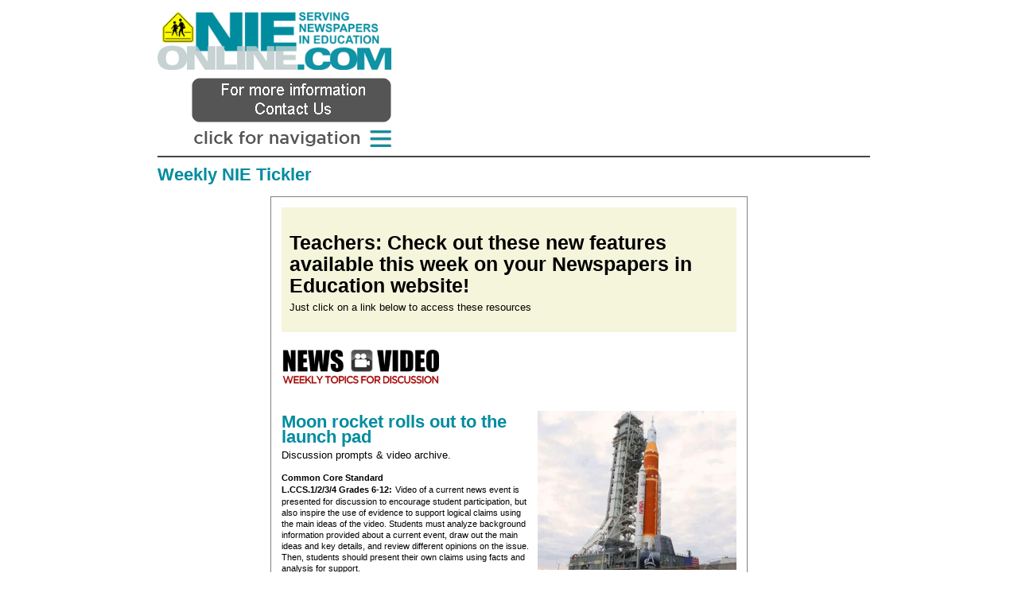

--- FILE ---
content_type: text/html;charset=UTF-8
request_url: https://nieonline.com/tickler.cfm
body_size: 21243
content:
<!DOCTYPE HTML PUBLIC "-//W3C//DTD HTML 4.01 Transitional//EN" "http://www.w3.org/TR/html4/loose.dtd">


		<!-- Base Style Sheet - Netscape 4.7  -->
		<link rel="stylesheet" type="text/css" href="/includes/css/base.css"> 
		<!-- Enhanced Style Sheet - Changes for IE-->
		<style type="text/css">
			@import url(/includes/css/enhanced.css);
		</style>
 <script language="JavaScript" type="text/javascript">
function pop(linkURL){if (linkURL == null)linkURL = "";popwindow = window.open(linkURL,"popwindow",'toolbar=0,location=0,menubar=0,scrollbars=1,resizable=1,width=375,height=400,status=1,top=screen.availTop,left=screen.availLeft');popwindow.focus}
function shareit() {pop("http://nieonline.com/share/index.cfm?referer=" + window.location)}
</script> 

<style>
p{margin-top:6px;}
h3{margin:10px 0 10xp 0;}
p.sans-h3{margin:10px 0 10xp 0;}
</style>

<!DOCTYPE HTML PUBLIC "-//W3C//DTD HTML 4.01 Transitional//EN" "http://www.w3.org/TR/html4/loose.dtd"> 
<html>
	<meta name="viewport" content="width=device-width, initial-scale=1">
	<meta name="description" content="NIEonline provides online lesson plans and other innovative materials for use on NIE websites to provide new ways for your teachers to use your newspaper and your e-Edition in their classrooms. These resources help build repeat traffic to NIE websites and provide greater exposure to your programs, special offers.">
	<meta name="keywords" content="NIE, nie, classroom materials, newspapers in education, newspaper in education, news in education, media in education,e-edition, e edition, e-paper, ePaper, epaper, e-Paper">
	<head>
		<title>NIEonline Serving Newspaper in Education</title>
	</head>
	<body>

	<style type="text/css">
		
		.full_page_wrap{ 
			text-align: center;
		}
		
		.content {
			width:70%; 
			max-width: 980px;
			margin-right: auto; 
			margin-left: auto;
			clear: both;
		}
		
		.header {
			text-align: left; 
			margin:40px 0 50px 0;
		}
		
		.nav {
			text-align: left; 
			/*font-family: Verdana, sans-serif; */
			font-weight: bold; 
			font-size: 16px; 
			width: 100%;  
			margin-bottom: 25px;
		}
		.main_content {
			text-align: left;
			clear:both;
			margin:8px 0 8px 0;
			padding: 8px 0 8px 0;
			/*border-top: 1px solid #C7D1D1;*/
			border-bottom: 1px solid #C7D1D1;
			margin-top: 129px; /*177*/
		}
		
		.new_pg{
			clear:both;
			margin-top: 8px;
		}

		.two_column_left{
			width:47.5%;
			float: left;
			margin-right:5%;
		}

		.two_column_right{
			width:47.5%;
			float: left;
		}

		.refernce_carousel_wrap{
			width: 100%;
			text-align: center;
			height:210px;
			/*padding: 25px 10px 10px 10px;
			background: #555555;*/
			z-index: 9999!important;
		}

		.refernce_carousel{
			margin-right: auto;
			margin-left: auto;
			width: 100%;
			height: 140px;
			padding: 10px;
			/*border-top:1px solid #555555;
			border-bottom:1px solid #555555;*/
			background:#ffffff;
			text-align: center;
		}

		.refernce_carousel_div {
			width:223px;
		}

		.footer {
			clear:both;
		}

		.rimage{
			float: right;
			margin: 0 0 10px 10px;
			max-width: 100%;
		}
		.res_image {
			max-width: 98%;
		}

		a {
			color: #008C9F;
		}
		a:hover {
			color: #C7D1D1;
			text-decoration: none;
		}

		a:visited {
			color: #008C9F;
		}

		h3 {
			color: #008C9F;
			font-weight: bold;
			font-size: 22px;
		}
		.nav_item{
			height:41;
			padding: 8px;
			margin-bottom: 10px;
			margin-right: 25px;
			float:left;
			white-space: nowrap;
		}

		#primary_nav_wrap{
		  margin-top:25px;
		}

		#primary_nav_wrap ul{
		  list-style:none;
		  position:relative;
		  float:left;
		  margin:0;
		  padding:0;
		}

		#primary_nav_wrap ul a{
		  display:block;
		  color:#555555;
		  text-decoration:none;
		  line-height:32px;
		  padding:0 15px;
		}

		#primary_nav_wrap ul a:hover{
			color:#ffffff!important;
		}

		#primary_nav_wrap ul li{
		  position:relative;
		  float:left;
		  margin:0;
		  padding:0;
		  width:240px; /*169*/
		  /*border-right: 1px solid #555555;*/
		}

		#primary_nav_wrap ul ul li{
			border: none;
		}

		ul.right_end_nav{
			border: none!important;
		}

		#primary_nav_wrap ul li.current-menu-item{
		  background:#008C9F;
		  color:#ffffff!important;
		}

		#primary_nav_wrap ul li:hover{
		  background:#008C9F;
		  color:#ffffff!important;
		  
		}

		#primary_nav_wrap ul ul{
		  display:none;
		  position:absolute;
		  top:100%;
		  left:0;
		  background:#ffffff;
		  padding:0;
		}

		#primary_nav_wrap ul ul li{
		  float:none;
		  width:240px; /*200*/
		}

		#primary_nav_wrap ul ul a{
		  line-height:120%;
		  padding:10px 15px;
		}

		#primary_nav_wrap ul ul ul{
		  top:0;
		  left:100%;
		}

		#primary_nav_wrap ul li:hover > ul{
		  display:block
		}

		.hidden_nav_toggle{
			display: none;
			margin: 10px 0 10px 0;
		}

		.hidden_nav{
			display: none;
			width: 251px;
			text-align: left;
		}

		.hidden_nav_item{
			margin-bottom: 12px;
		}

		.hidden_nav_item a{
			padding: 8px;
		}

		.hidden_nav_item a:hover{
			background-color: #008C9F;
			color: white;
		}

		.nav_item a{
			color: #555555;/*#008C9F*/
			padding:8px;
		}

		.nav_item a:hover{
			background:#008C9F;
			color: #ffffff!important; 
		}

		.static_header{
			position: fixed;
			top:0px;
			text-align: center;
			width: 100%;
			background-color: #ffffff;
			clear:both;
			padding-top: 15px;
			z-index: 1!important;
			
		}

		.static_header_wrap{
			text-align: left;
			width: 70%;
			max-width: 980px;
			margin-bottom: 10px;
			min-height: 110px;
		}

		
		.nav_sep{
			height: 2px;
			width: 100%;
			background:#464646;
			clear:left;
			margin-top:8px;
		}
		

		.header_logo {
			float: left; 
			width: 300px;
			margin-bottom: 10px;
			max-width: 100%;
			min-width: 251px;
		}

		.header_text {
			float:left;
			width: 64.3%;
			height:90px; /*62*/
			text-align: right;
			font-weight: bold;
			color:#464646;
		}

		.new_nav{
			float: left;
			min-width: 201px;
			height:35px;
			margin-top: 25px;
		}

		.new_nav a {
			color: #555555;/*#008C9F*/
			padding:8px;
		}

		.new_nav a:hover{
			background:#008C9F;
			color: #ffffff; 
		}

		.new_nav_wrap{
			width: 100%;
			height: 100%;
			text-align: center;
			margin-left: 0;
			clear:both;
		}

		.form_header{
			font-size: 19px;
			font-weight: bold;
			text-align: center;
			margin-top: 0px;
		}

		.form_header h1{
			font-size: 19px;
		}

		.contact_form_cent{
			text-align: center;
			width: 100%;
		}

		.contact_form_wrap{
			width: 575px;
			margin-right: auto;
			margin-left: auto;
			text-align: left;
		}

		.form_field{
			width: 250px;
			border-radius: 10px;
			padding:5px;
			background: #ffffff;
		}

		.long_form_field{
			width: 530px;
			max-width: 530px;
			min-width: 530px;
			border-radius: 10px;
			padding:5px;
			background: #ffffff;
		}

		.field_wrap{
			padding: 10px;
			border-radius: 10px;
			/*
			background-image: url(http://nieonline.com/images/main/form_bg.png);
			background-repeat: repeat-x;
			background-position: top;
			*/
			background-color: #118EA1;
			color: #ffffff;
			border: 2px solid #C7D1D1;
		}

		.short_form{
			float: left;
			margin-right:20px;
			margin-top: 10px;
			margin-bottom: 10px;
		}

		.short_form_end{
			float: left;
			margin-top: 10px;
			margin-bottom: 10px;
		}		

		.long_field{
			clear: both;
		}

		.submit_button{
			max-width: 98%;
		}

		#submit_area{
			text-align: center;
			margin-top: 15px;
		}

		.site_screen{
			max-width: 100%;
			border: 1px solid #d6d6d6;
		}

		.small_heading{
			font-weight: bold;
			font-size: 19px;
			color: #118EA1;
		}

		.quote{
			font-style: italic;
			font-size: 14px;
			color: #777777; 
		}

		.quote_mark{
			
		}

		.hidden_hr{
				display: none;
				visibility: hidden;
			}

		.module_logo{
			max-width: 40%;
		}

		.module_logo_wrap{
			margin-bottom: 35px;
			width: 100%;
			text-align: center;
		}

		.common_core{
			font-size: 10px;
		}

		ul {
			list-style: square;
			margin-left: 5px;
			margin-top: 12px;
		}
		li {
			margin-top: 8px;
		}

		.gadsense_ad{
			width: 70%;
			max-width:490px;
			min-width: 300px;
			text-align: center;
			float: left;
		}

		@media screen and (max-width: 1232px) { 
			.new_nav_wrap{
				margin-left: 0px;
			}
		}

		@media screen and (max-width: 710px) { 
			.form_field{
				width:200px;
			}

			.long_form_field{
				width: 200px;
				max-width: 200px;
				min-width: 200px;
			}

			.contact_form_wrap{
				width: 235px;
			}
		}

		@media screen and (max-width: 1388px) { 
			#primary_nav_wrap{
				display: none;
			}

			.hidden_nav_toggle{
				display: block;
				clear: left;
			}

			.main_content{
				margin-top: 180px; 
			}
			.header_text{
				width: 294px; 
				max-width: 100%;
				clear:left;
			}

			.gadsense_ad{margin-top: 20px;}
		}	

		@media screen and (max-width: 1300px) { 
			
			
		}

/*
		@media screen and (max-width: 1165px) { 
			.main_content{
				margin-top: 190px; 
			}
			
		}
*/
		@media screen and (max-width: 850px) { 
			.two_column_left{
				width: 100%;
			}
			.two_column_right{
				clear:left;
				width: 100%;
			}

			#hide_when_small{
				display: none;
				visibility: hidden;
			}

			.hidden_hr{
				display: block;
				visibility: visible;
			}

		}
/*
		@media screen and (max-width: 593px) { 
			.main_content{
				margin-top:375px!important;
			}	
		}

		@media screen and (max-width: 1025px) { 
			.main_content{
				margin-top:250px;
			}	
		}
*/		
	</style>

		<div class="full_page_wrap">
			<div class = "content">
				<div class="static_header">
					<div class="static_header_wrap">
						<div class="header_logo">
							<a href="index.cfm"><img src="/images/main/nie_logo2.png" class="res_image"></a>
						</div>
						<div class="header_text">
							<a href="mailto:info@nieonline.com"><img src="/images/main/formoreinfo.png" id="contact_btn"></a>
							

							<div class="hidden_nav_toggle" onclick="toggle_nav();">
								<img src="/images/main/click_for_nav.gif">
							</div>
						</div>
						
						<div class="new_nav_wrap">
							
							
							<nav id="primary_nav_wrap">
							<ul>
							  <li><a href="index.cfm">Home</a></li>
							  <li><a href="classroom_resources.cfm">Classroom Resources</a>
							    <ul>
							      <li><a href="classroom_lessons.cfm">Lesson Modules</a></li>
							      
							      <li><a href="tickler.cfm">NIE Weekly Tickler</a></li>
							    </ul>
							  </li>
							  <li><a href="ordering_auth.cfm">Automated Systems</a>
							    <ul>
							      <li><a href="ordering_auth.cfm">Online Ordering</a></li>
							      <li><a href="ordering_auth.cfm">Online Verification</a></li>
							      <li><a href="ordering_auth.cfm">Authentication</a></li>
							    </ul>
							  </li>
							  <li><a href="contact.cfm">Contact Us</li>
							  
							</ul>
							</nav>

							<div class="hidden_nav" id="hid_nav">
								<hr style="margin:10px 0 10px 0;">
								<div class="hidden_nav_item">
									<a href="/index.cfm">Home</a>
								</div>
								<div class="hidden_nav_item">
									<a href="classroom_resources.cfm">Classroom Resources</a>
								</div>
								<div class="hidden_nav_item">
									<a href="ordering_auth.cfm">Automated Systems</a>
								</div>
								<div class="hidden_nav_item">
									<a href="contact.cfm">Contact Us</a>
								</div>
								
							</div>
						</div>	
						<div class="nav_sep">
						</div>
					</div>
				</div>
				
				<div class="main_content"> 	

	

<script type="text/javascript">
	var toggle = "off";
	function toggle_nav(){
		if (toggle == "off") {
			toggle = "on";
			document.getElementById("hid_nav").style.display = "block";
		} else if (toggle =="on"){
			toggle = "off";
			document.getElementById("hid_nav").style.display = "none";
		}
	}
</script>
<style>
	h3{
		color:#008C9F!important;
	}

	h3 a{
		color:#008C9F!important;
	}
</style>

<h3>Weekly NIE Tickler</h3><br>



		<table width="600" style="background-color:white;padding:10px;border:1px solid gray;" align="center">
		

			<tr>
				<td>
					<div style="margin-bottom:10px; padding:10px 10px 10px 10px; background-color:beige">
						<h2>Teachers: Check out these new features available this week on your Newspapers in Education website!</h2>
						<p> Just click on a link below to access these resources</p> 
					</div>
				</td>
			</tr>


			<tr>
				<td>
					
					<p><img src="/images/newlogos/newsvideo_logo.gif" alt="" width="200" border="0" align="top"></p>
					<table border="0" cellspacing="0" cellpadding="0">
						<tr>
							<td>
								<h3>Moon rocket rolls out to the launch pad</h3>
								<p>Discussion prompts & video archive.</p>
								<p>
									<strong><small>Common Core Standard</small></strong>
									<br><strong><small>L.CCS.1/2/3/4 Grades 6-12:</small></strong> <small>Video of a current news event is presented for discussion to encourage student participation, but also inspire the use of evidence to support logical claims using the main ideas of the video. Students must analyze background information provided about a current event, draw out the main ideas and key details, and review different opinions on the issue. Then, students should present their own claims using facts and analysis for support.</small>
								<p>
							</td>
							<td>
								<img src="/images/videopromos/20260119video.gif" alt="" width="250" height="200" border="0" align="right" style=margin-left:10px;>
							</td>
						</tr>
					</table>	
				</td>
			</tr>
			<tr>
				<td>
					<hr style="margin-top:10px; margin-bottom:10px;">
				</td>
			</tr>
			<tr>
				<td>
					
					
					<p><img src="/images/newlogos/headline_geo.gif" alt="" width="200" border="0" align="top" style="margin:5px 0 10px 0;"></p>
					<h3>Trump threatens trade war over Greenland</h3>

					<p>
					<strong><small>Common Core Standard</small></strong>
					<br><strong><small>RH.CCS.7 Grades 6-12:</small></strong> <small>Students are asked to locate a country or geographical area on a map, connecting information with a specific location. Then, students answer a series of quiz questions based on a current news event happening in that location. Students must combine their prior knowledge with information presented in the question to determine the correct answers.</small>
					</p>
				</td>
			</tr>
			<tr>
				<td>
					<hr style="margin-top:10px; margin-bottom:10px;">
				</td>
			</tr>
			<tr>
				<td>
					

					<p><img src="/images/newlogos/frontpage_logo.gif" alt="" width="180" border="0" align="top"></p>
		
					<h3>Minneapolis roundups and woman's death intensify debate over immigration agents' tactics  <br></h3>

					<p><strong><small>Common Core Standard</small></strong>
					<br><strong><small>SL.CCS.1/2/3/4 Grades 6-12:</small></strong> <small>An essay of current a news event is provided for discussion to encourage participation, but also inspire the use of evidence to support logical claims using the main ideas of the article. Students must analyze background information provided about a current event within the news, draw out the main ideas and key details, and review different opinions on the issue. Then, students should present their own claims using facts and analysis for support. </small></p>
		
				</td>
			</tr>
			<tr>
				<td>
					<hr style="margin-top:10px; margin-bottom:10px;">
				</td>
			</tr>
			<tr>
				<td>
					
					<table>
						<tr>
							<td colspan="2">
								<p><img src="/images/newlogos/cartoons_logo.gif" alt="cftclogo.gif" width="200" border="0" align="top"></p>
							</td>
						</tr>
						<tr>
							<td>
								<h3>This week's lesson: Will peace medal gift pacify Trump?</h3>
				
								<p>
									Download this week's lesson<br>
									Enter this week's Caption Contest<br>
									There are more than 200 lessons archived for your use<br>
								</p>

								<p><strong><small>Common Core Standard</small></strong>
								<br><strong><small>RL.CSS.2/4 Grades 6-12:</small></strong> <small>Students determine the meaning of political cartoons through the analysis of their literal, symbolic and figurative meanings of the elements the artist used and their effect. Students are asked to describe the overall effect of the cartoon, and how the artist’s choices combine to create that effect.</small>
								<p><small>Finally, students determine the purpose of the cartoon and how it relates to current issues through discussion questions. A blank cartoon is provided to assist students in writing their own caption based on their understanding of the cartoons meaning.</small></p>
							</td>	

							<td style="vertical-align:top!important;">
								<img src="/cftc/images/currentlesson.gif" width="150" height="191">
								<p>Download a lesson based <br>
								   on political cartoons and <Br>
								   print it out for use in <br>
								   your classroom. (PDF format)</p>
							</td>
						</tr>	
					</table>
				</td>
			</tr>
			<tr>
				<td>
					<hr style="margin-top:10px; margin-bottom:10px;">
				</td>
			</tr>
			<tr>
				<td>
					
					<img src="/images/newlogos/usethenews_logo.gif" alt="" width="200" border="0" align="top"><br>
					<p>Tap the wealth of information in your newspaper as a teaching tool:</p>
					<p>
						Elementary (Grades K-4)<br>
						Middle (Grades 5-8)<br>
						Secondary (Grades 9-12)
					</p>
				</td>
			</tr>
			<tr>
				<td>
					<hr style="margin-top:10px; margin-bottom:10px;">
				</td>
			</tr>
			<tr>
				<td>
					
					<p><img src="/images/newlogos/wordsinthenews_logo.gif" alt="" width="120" border="0" align="top"></p>
		
					<p class=kicker>This week's word in the News:  <span style="color:black;">
					"DONNED"</span></p>
					<h3>Create your own Vocabulary Quiz at elementary, middle or high school levels.</h3>
					<p>
		
					Take the Words in The News Quiz</p>
					<p>(Sample quiz question)</p>
					<p><b>Define "DONNED"</b></p>
					<p><input type=radio name=answer value=no> Someone who rules by virtue of his or her wealth.
<br><input type=radio name=answer value=no> Causing someone to become hostile or angry,<br><input type=radio name=answer value=no> Structure and regulations in place to control activity. Usually in large organizations and government operations.<br>
					<input type=radio name=answer value=yes> To have put something on, as in clothing or hats.<br>
					<input name="thisword" type="hidden" value="donned">
					<br></p>

					<p><strong><small>Common Core Standard</small></strong>
					<br><strong><small>LS.CCS.4/5/6 Grades 3-12:</small></strong> <small>Students are asked to determine the meaning of unknown and multiple-meaning words through multiple choice vocabulary quizzes. Quizzes are designed to help students demonstrate understanding of figurative language, word relationships and nuances in words, acquire and use accurately grade-appropriate general academic and domain-specific words, and gather vocabulary knowledge when considering a word or phase important to comprehension or expression. Students are then asked to find the words within the newspaper and copy the sentence for context to it's overall meaning or function in a sentence. </small></p>
				</td>
			</tr>
			<tr>
				<td>
					<hr style="margin-top:10px; margin-bottom:10px;">
				</td>
			</tr>
			
			
			<tr>
				<td>
					<hr style="margin-top:10px; margin-bottom:10px;">
				</td>
			</tr>
			<tr>
				<td>
					
					<img src="/images/newlogos/history_logo.gif" alt="" width="175" border="0" align="top"><br>
					<p>Diversity, multiculturalism, worldwide events. You'll find plenty for classroom discussions in this listing of events. </p>
					<p>Get This Week in History</p>
				</td>
			</tr>
			<tr>
				<td>
					<hr style="margin-top:10px; margin-bottom:10px;">
				</td>
			</tr>
			<tr>
				<td>
					
					<img src="/images/pulseoftheplanet.jpg" alt="" width="150" height="78" hspace="0" vspace="0" border="0" align="top"><br>
					<h3>AUDIO! Daily Science Webcasts</h3>
					<p>Each weekday, Pulse of the Planet provides a two-minute sound portrait of Planet Earth, tracking the rhythms of nature, culture and science worldwide and blending interviews and extraordinary natural sound.</p>
					<p>Listen here</p>
					
				</td>
			</tr>
			<tr>
				<td>
					<hr style="margin-top:10px; margin-bottom:10px;">
				</td>
			</tr>
			
			
		</table>
<br><br><hr>
	
					
				</div>
				<div class="footer">
					Contact us for more info | Phone: 248 877 7751 or email <a href="mailto:info@nieonline.com">info@nieonline.com</a> | Online Publications Inc.
				</div>
			</div>
		</div>
	</body>
</html> 